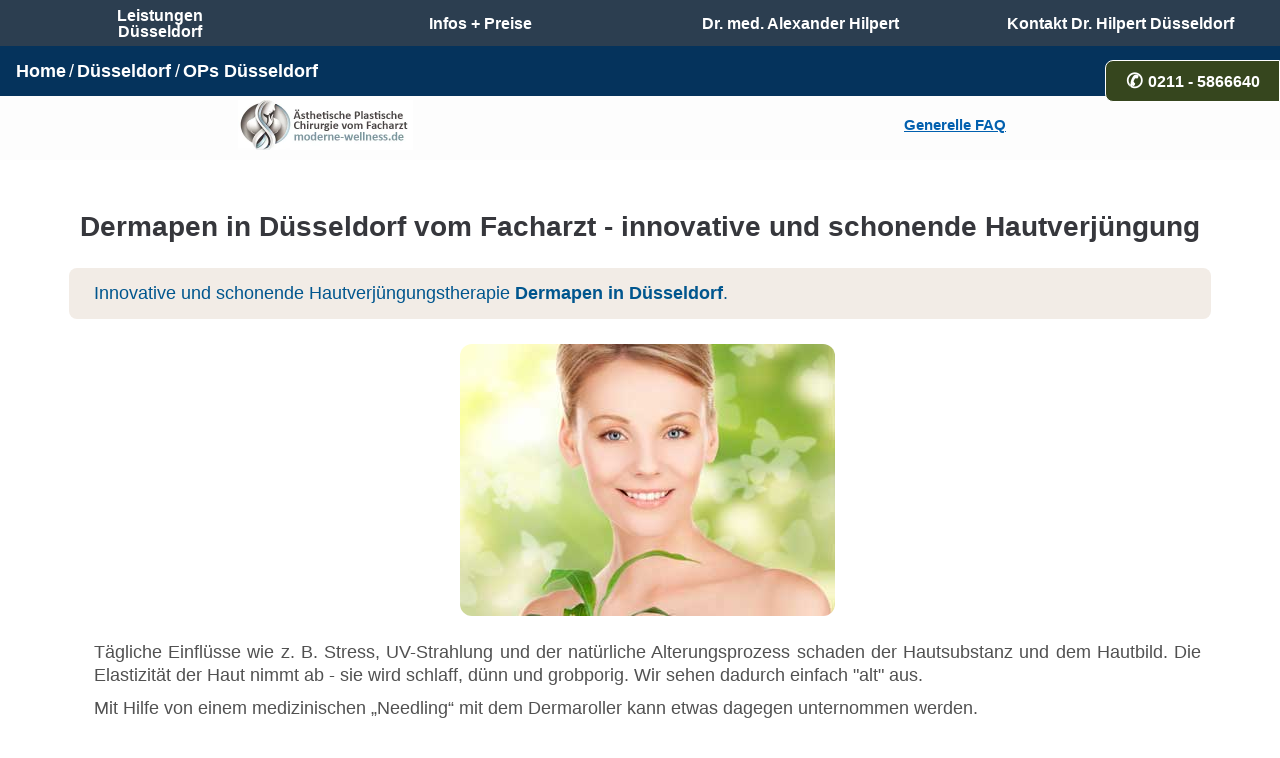

--- FILE ---
content_type: text/html
request_url: https://www.moderne-wellness.de/d/dermapen-duesseldorf.htm
body_size: 4570
content:
<!DOCTYPE HTML>
<html lang="de">
<head>
<meta charset="UTF-8">
<meta name="viewport" content="width=device-width, initial-scale=1.0">
<title>Dermapen Düsseldorf schonende Hautverjüngung</title>
<meta name="description" content="Dermapen Düsseldorf vom Facharzt - innovative und schonende Hautverjüngung - erfahren Sie mehr über die Hautverjüngungstherapie" />
<meta name="robots" content="index, follow">
<link rel="shortcut icon" type="image/x-icon" href="https://www.moderne-wellness.de/favicon.ico">
<link rel="canonical" href="https://www.moderne-wellness.de/d/dermapen-duesseldorf.htm">
<link href="../font/css/css-290925.css" rel="stylesheet">
</head>
<body><nav>
<div itemscope itemtype="http://www.schema.org/SiteNavigationElement">
<div class="titel row"><div class="col-6 zentral"><a href="https://www.moderne-wellness.de/"><img src="https://www.moderne-wellness.de/wp-content/uploads/2024/05/logo-moderne-wellness-1.png.webp" class="logo" alt="Plastische Chirurgie = Moderne Wellness"/></a></div><div class="col-6 zentral"><a href="https://www.moderne-wellness.de/infos-preise/fragen-und-antworten-zu-schoenheitsoperationen/">Generelle FAQ</a></div><div></div></div>	
<a href="schoenheitsoperation-duesseldorf.htm" itemprop="url"><div class="position-fixed bg-op2">Leistungen<br>Düsseldorf</div></a>
<a href="https://www.moderne-wellness.de/infos-preise/" itemprop="url"><div class="position-fixed bg-info2">Infos + Preise</div></a>
<a href="../dui/dr-hilpert-duisburg.htm" itemprop="url"><div class="position-fixed bg-aerzte">Dr. med. Alexander Hilpert</div></a>
<a href="https://dr-hilpert.de/kontakt/" title="Kontakt Düsseldorf" itemprop="url"><div class="position-fixed bg-kontakt">Kontakt Dr. Hilpert Düsseldorf</div></a>
</div>	
</nav>
<a href="tel:+492115866640"><div class="position-fixed bg-ruf rufen">0211 - 5866640</div></a>
<div>
<ol class="breadcrumb position-fixed">
<li class="breadcrumb-item"><a href="https://www.moderne-wellness.de/" title="Plastische Chirurgie = Moderne Wellness">Home</a></li>
<li class="breadcrumb-item"><a href="https://www.moderne-wellness.de/uber-uns/unser-fachaerzte-team/plastische-chirurgie-duesseldorf/">Düsseldorf</a></li>
<li class="breadcrumb-item"><a href="schoenheitsoperation-duesseldorf.htm">OPs Düsseldorf</a></li>
</ol></div><div class="inhalt row">
<div class="col-lg-12">
<h1>Dermapen in Düsseldorf vom Facharzt - innovative und schonende Hautverjüngung</h1>
<p class="kurz">Innovative und schonende Hautverjüngungstherapie <strong>Dermapen in Düsseldorf</strong>.</p>
<p><img src="../images/dermapen.jpg" alt="Dermapen Düsseldorf" class="img-r" title="Dermapen Düsseldorf"></p>
<p>Tägliche  Einflüsse wie z. B. Stress, UV-Strahlung und der  natürliche Alterungsprozess schaden der Hautsubstanz und dem Hautbild. Die Elastizität der Haut nimmt ab - sie wird schlaff, dünn und grobporig. Wir sehen dadurch einfach &quot;alt&quot; aus.</p>
<p>Mit Hilfe von einem medizinischen &bdquo;Needling&ldquo; mit dem Dermaroller kann etwas dagegen unternommen werden.</p>
<p>Bei dem Verfahren wird   gezielt ein mit Nadeln bestückter Roller über die Haut geführt wird. Dadurch wird die Produktion von frischem Kollagen anregt. Aufgrund der Nadellängen   (Tiefe von 0,5 &ndash; 2,5 mm) ist für schmerzempfindliche Patienten diese Behandlungsart oftmals unangenehm. Daher setzt man hier eine örtliche Betäubung ein.</p>
<p>Wir bieten in Düsseldorf eine   neue sanfte Methode &bdquo;NeedlingSoft-Plus&ldquo; im Bereich der Hautstraffung   mittels Kollagen Induktionstherapie an: die Behandlung  mit dem DermaPen.</p>
<p><img src="../images/NeedlingSoft-Plus.jpg" class="img-r" alt="Dermapen"></p>
<h2>Wie funktioniert das Verfahren &quot;DermaPen&quot;?</h2>
<p>Der DermaPen dringt mehrere Nadeln exakt senkrecht in die Haut   ein. Die automatische Vibrations-Funktion erhöht die Effektivität und   Effizienz der Behandlung durch eine schnellere Absorption der Produkte.   Zusätzliche Sicherheit erfährt der Patient durch die Verwendung von   Einmalnadeln, d. h. Infektionen sind so gut wie nicht möglich.</p>
<p>Die variable Tiefenverstellung im Multi-Nadel-Adapter verringert das   Schmerzempfinden und epidermale Schäden um ein Vielfaches.</p>
<p><span class="wichtig">Ihr Vorteil:</span></p>
<p>Durch die Anwendung einer Vitamin A Creme, sechs wochen vor der Behandlung, kann das Ergebnis noch optimiert werden.</p>
<h2>Die Vorteile für Sie mit einer Behandlung mit dem Dermapen in Düsseldorf </h2>
<p>Die DermaPen-Therapie ist bei jedem Hauttyp anwendbar und   verträglich. Sie kann mit zusätzlichen Anwendungen und Therapien kombiniert werden und erzielt in kurzer Zeit sehr gute Behandlungsergebnisse.</p>
<h2>Weitere Vorteile von DermaPen</h2>
<ul class="infotext">
<li>keine Schwellungen</li>
<li>lediglich Rötungen</li>
<li>so gut wie keine Infektion (Einwegnadeln)</li>
<li>sanfte schmerzarme Anwendung (NeedlingSoft-Plus)</li>
<li>einfache Handhabung</li>
<li>Kurze Behandlungszeiten</li>
<li>verringert die Porengröße</li>
<li>strafft die Epidermis</li>
<li>glättet Oberlippenfältchen</li>
<li>glättet Augenfältchen </li>
</ul>
<p>Der DermaPen lässt sich dank seiner schlanken Form spielend leicht um alle Konturen und Gesichtpartien führen.</p>
<h2>Wie ist der Ablauf für die Behandlung mit dem Dermapen in Düsseldorf?</h2>
<p>Grundsätzlich führen wir bei jedem Neupatient eine Voruntersuchung durch.</p>
<p>Hier wird festgestellt, ob die Behandlung erfolgversprechend ist oder ob andere Behandlungsmethoden interessanter bzw. effektiver sind.</p>
<p>Zudem kann bestimmt werden wie umfangreich die Behandlung sein wird. Danach richtet sich auch der Kostenfaktor.</p>
<h2>Sicherheit, Qualifikation und Erfahrung für Ihre Dermapen-Behandlung in Düsseldorf</h2>
<p>Ihre Zufriedenheit ist die beste Werbung für uns. Ihr Wunsch ist es, sich in Ihrer Haut wohler zu fühlen - unsere Aufgabe ist es, Ihre gewünschte Veränderung mit maximaler Sicherheit und Qualität zu erreichen. </p>
<p class="name">Dr. Alexander Hilpert = über 20 Jahre Erfahrung</p>
<p>Unser erfahrener Facharzt für Plastische und Ästhetische Chirurgie in Düsseldorf besitzt die Erfahrung aus über 15 Jahren Tätigkeit im Bereich der Ästhetischen, Plastischen Chirurgie. Zudem ist Dr. Hilpert Mitglied des <a href="https://www.dgaepc.de/dgaepc/vorstand/">Vorstandes der Deutschen Gesellschaft für Gesellschaft für Ästhetisch-Plastische Chirurgie (DGÄPC)</a>.</p>
<h2>Unser erfahrener Facharzt für Plastische Chirurgie für Ihre Behandlung</h2>
<p><a href="../dui/dr-hilpert-duisburg.htm"><img src="../images/hilpert/dr-hilpert.jpg" alt="Dr. A. Hilpert" title="Dr. A. Hilpert" class="img-r"></a></p>
<p class="fin"><a href="../dui/dr-hilpert-duisburg.htm">Dr. med. Alexander Hilpert</a></p>
<p class="text-center">Königsallee 12<br>
40212 Düsseldorf</p>
<p class="anfrage"><a href="https://dr-hilpert.de/">Zur Webseite von Dr. Alexander Hilpert</a></p>
</div>
<div class="fachaerzte"> <h2>Beratung + Information zur Behandlung mit dem Dermapen in Düsseldorf</h2>
<p>Sie haben Fragen zur Ihrer geplanten Behandlung bzw. Korrektur oder wollen mehr erfahren? Weitere Informationen zu Ihren individuellen Möglichkeiten, Risiken, Kosten bzw. Preise, etc. und Terminvereinbarung für Ihre Behandlung mit dem Dermapen vom erfahrenen Facharzt für Plastische und Ästhetische Chirurgie:</p>
<div class="mailadresse">
<h3>Vereinbaren Sie Ihren Beratungstermin oder fordern Sie weitere Informationen an:</h3>
<p><span class="rufnummer">&phone;&nbsp;0211 - 5866640</span></p>
<p class="anfrage"><a href="https://www.doctolib.de/praxis/duesseldorf/facharztpraxis-dr-hilpert-fuer-plastische-und-aesthetische-chirurgie">Online Termin in Düsseldorf vereinbaren</a></p><p>Telefonische Information zu den Behandlungen in Düsseldorf und Terminvereinbarung:<br><br><b>Montag bis Donnerstag</b><br>9 Uhr bis 19 Uhr<br><b>Freitag:</b><br>9 Uhr bis 16 Uhr</p>
</div>
<p>Wir stehen unseren Patienten nach der Durchführung Ihrer Therapie bzw. Operation unter unserem Notfalltelefon rund um die Uhr zur Verfügung (die Rufnummer erhalten Sie bei Ihrer Behandlung). Termine nur nach Vereinbarung (nach Rücksprache auch Samstags möglich). Eine Abrechnung medizinisch notwendiger Leistungen mit der gesetzlichen Krankenversicherung ist in Düsseldorf nicht möglich.</p>
<hr/>
<h2>Behandlungen und Operationen in Düsseldorf</h2>
<ul class="infotext">
<li><a href="achselschweiss-operation-duesseldorf.html">Achselschweiß-Operation Düsseldorf</a></li>
<li><a href="armstraffung-duesseldorf.html">Armstraffung Düsseldorf</a></li>
<li><a href="bauchstraffung-duesseldorf.htm">Bauchstraffung Düsseldorf</a></li>
<li><a href="bauchdeckenstraffung-duesseldorf.htm">Bauchdeckenstraffung Düsseldorf</a></li>
<li><a href="beinstraffung-duesseldorf.htm">Beinstraffung Düsseldorf</a></li>
<li><a href="bodylift-duesseldorf.htm">Bodylift Düsseldorf</a></li>
<li><a href="dermaroller-duesseldorf.htm">Dermaroller Düsseldorf</a></li>
<li><a href="eigenfett-duesseldorf.htm">Eigenfett Düsseldorf</a></li>
<li><a href="fettabsaugung-duesseldorf.html">Fettabsaugung Düsseldorf</a></li>
<li><a href="handverjuengung-duesseldorf.htm">Handverjüngung Düsseldorf</a></li>
<li><a href="hyperhidrosebehandlung-duesseldorf.html">Hyperhidrose Behandlung Düsseldorf</a></li>
<li><a href="lipoedem-duesseldorf.html">Lipödem Düsseldorf</a></li>
<li><a href="needling-duesseldorf.htm">Needling Düsseldorf</a></li>
<li><a href="oberarmstraffung-duesseldorf.html">Oberarmstraffung Düsseldorf</a></li>
<li><a href="oberschenkel-straffen-duesseldorf.htm">Oberschenkel straffen Düsseldorf</a></li>
<li><a href="oberschenkelstraffung-duesseldorf.htm">Oberschenkelstraffung Düsseldorf</a></li>
<li><a href="po-straffung-duesseldorf.htm">Po-Straffung Düsseldorf</a></li>
<li><a href="reiterhosen-entfernen-duesseldorf.html">Reiterhosen entfernen Düsseldorf</a></li>
<li><a href="schamhuegelkorrektur-duesseldorf.htm">Schamhügelkorrektur Düsseldorf</a></li>
<li><a href="schamlippenkorrektur-duesseldorf.htm">Schamlippenkorrektur Düsseldorf</a></li>
<li><a href="schamlippenplastik-duesseldorf.htm">Schamlippenplastik Düsseldorf</a></li>
<li><a href="schamlippenverkleinerung-duesseldorf.htm">Schamlippenverkleinerung Düsseldorf</a></li>
<li><a href="schweissdruesen-entfernen-duesseldorf.html">Schweißdrüsen entfernen Düsseldorf</a></li>
<li><a href="schweissdruesenabsaugung-duesseldorf.html">Schweißdrüsenabsaugung Düsseldorf</a></li>
<li><a href="schweissdruesenentfernung-duesseldorf.html">Schweißdrüsenentfernung Düsseldorf</a></li>
<li><a href="tattooentfernung-duesseldorf.htm">Tattooentfernung Düsseldorf</a></li>
<li><a href="uebermaessiges-schwitzen-duesseldorf.htm">übermäßiges Schwitzen Düsseldorf</a></li>
</ul>
</div>
</div>
<div class="footermw2">
<p class="footertitle">Anschrift + Kontakt</p>
<p class="hinweis">Dr. med. Alexander Hilpert</p>
<p class="hinweis">Königsallee 12<br>
40212 Düsseldorf</p>
<p class="hinweis">Telefon: 0211 - 5866640</p>
<div class="row">
<div class="col-lg-6">
<p class="footertitle">Infos und Hilfestellungen</p>	
<ul class="infofootermw">
<li><a href="https://www.moderne-wellness.de/arztwahl-fuer-ihre-schoenheitsoperation-bzw-behandlung/">Auf was sollten Sie bei der Facharztwahl achten?</a></li>
<li><a href="https://www.moderne-wellness.de/infos-preise/facharzt-fuer-plastische-und-aesthetische-chirurgie/">Facharzt Plastische und Ästhetische Chirurgie</a></li>
<li><a href="https://www.moderne-wellness.de/infos-preise/fragen-und-antworten-zu-schoenheitsoperationen/">Fragen und Antworten Ästhetische Plastische Chirurgie</a></li>
<li><a href="../forum/forum/">Forum</a></li>
<li><a href="../ablauf-und-wer-kommt-in-frage/">Grundvoraussetzungen als Patient</a></li>
<li><a href="https://www.moderne-wellness.de/infos-preise/finanzierung-schoenheitsoperation-ratenzahlung/">Ratenzahlung</a></li>
<li><a href="https://www.kompressionsmieder-onlineshop.de/">Onlineshop Kompressionsmieder, Stuttgarter Gürtel, etc.</a></li>
<li><a href="../uber-uns/">Über uns - unser Team, unsere Geschichte + Philosophie</a></li>
</ul></div>
<div class="col-lg-6">
<p class="footertitle">Allgemeine Hinweise:</p>
<p class="hinweis">Wir können auf unserer Internetseite nur allgemeine Hinweise zu Ihrer Behandlung bzw. Schönheitsoperation geben. Unser Bestreben ist, so umfangreich wie möglich zu informieren. Eine individuelle und zuverlässige Aussage / Diagnose / Therapieempfehlung kann nur nach einer Untersuchung durch einen Facharzt getroffen werden.</p> 
<p class="hinweis">Beratungen und Voruntersuchungen sind ärztliche Leistungen, welche nach dem Heilmittelwerbegesetz gemaß der Gebührenordnung für Ärzte abgerechnet werden müssen (<a href="https://www.moderne-wellness.de/infos-preise/kosten-fuer-beratung-voruntersuchung-und-operationsaufklaerung/">Kosten für Beratung und Voruntersuchung</a>)</p>
<p class="footertitle">Unsere Quellen und Autoren:</p>
<p class="hinweis">Die fachlichen Inhalte wurden durch unser langjährig erfahrenes und hoch qualifiziertes <a href="../uber-uns/unser-fachaerzte-team/">Fachärzteteam</a> erstellt und auf dem aktuellen Stand gehalten. Weitere Quellen sind die Fachgesellschaften bzw. Fachvereinigungen im Bereich der Ästhetischen Plastischen Chirurgie (<a href="https://www.moderne-wellness.de/infos-preise/fachvereinigungen-und-fachverbaende/">Fachvereinigungen und Fachverbände</a>)</p></div></div>
</div><div class="footermw">
<p class="text-center"><a href="../uber-uns/impressum/">Impressum</a>&nbsp;&nbsp; <a href="../uber-uns/datenschutz/">Datenschutzerklärung</a></p>
<p><a href="../uber-uns/">Moderne Wellness</a> - Wohlfühlen beginnt in der eigenen Haut. Ästhetische Plastische Chirurgie vom erfahrenen Facharzt seit über 20 Jahren.</p>
<hr>
<p>&copy; 2003 - 2025 - Schönheitsoperation / kosmetische Operationen in Düsseldorf vom erfahrenen Facharzt für Plastische und Ästhetische Chirurgie auf höchstem Niveau. Nutzen Sie unsere langjährige Erfahrung im Bereich Ästhetisch-Plastische Operationen für Ihre Schönheits-OP!</p>
<ul class="infotext">
<li><a href="schoenheitschirurgie-duesseldorf.htm">Schönheitschirurgie Düsseldorf</a></li>
</ul>
<p>Alle Inhalte dieser Webseite unterliegen weltweitem Urheberrecht und sind Eigentum von moderne-wellness.de. Keine Vervielfältigung oder Reproduktion ohne ausdrückliche Genehmigung.</p>
</div>
<script>
  var _paq = window._paq || [];
  /* tracker methods like "setCustomDimension" should be called before "trackPageView" */ _paq.push(['disableCookies']);
 _paq.push(['trackPageView']);
  _paq.push(['enableLinkTracking']);
  (function() {
    var u="//www.moderne-wellness.de/statistik/";
    _paq.push(['setTrackerUrl', u+'matomo.php']);
    _paq.push(['setSiteId', '1']);
    var d=document, g=d.createElement('script'), s=d.getElementsByTagName('script')[0];
    g.type='text/javascript'; g.async=true; g.defer=true; g.src=u+'matomo.js'; s.parentNode.insertBefore(g,s);
  })();
</script>
<noscript><p><img src="//www.moderne-wellness.de/statistik/matomo.php?idsite=1&amp;rec=1" style="border:0;" alt="Statistik" /></p></noscript>
</body>
</html>